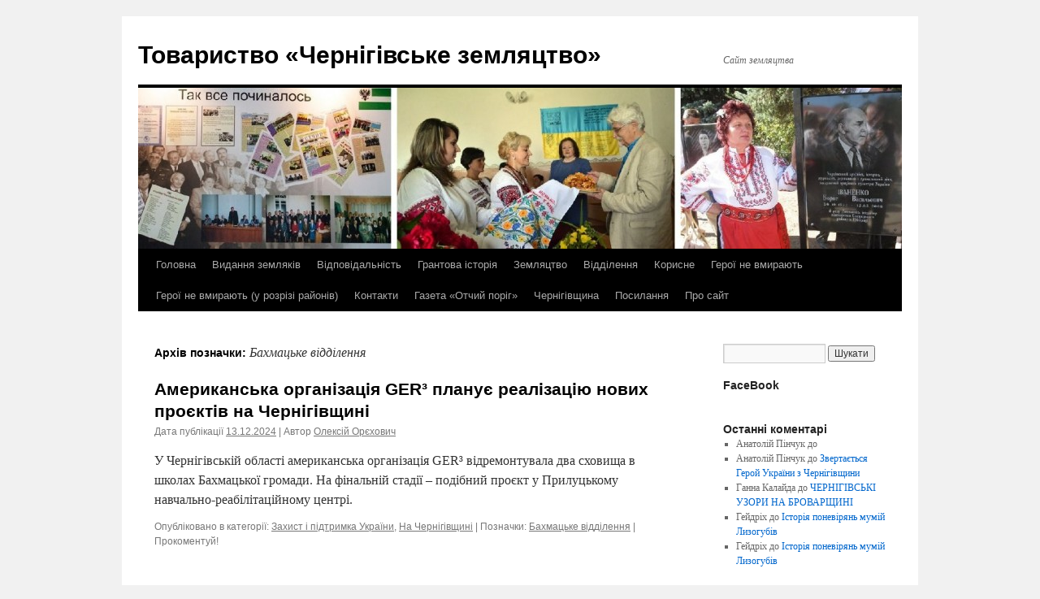

--- FILE ---
content_type: text/html; charset=UTF-8
request_url: https://chz.org.ua/tag/bahmatske/
body_size: 18480
content:
<!DOCTYPE html>
<html lang="uk">
<head>
<meta charset="UTF-8" />
<title>
Бахмацьке відділення | Товариство «Чернігівське земляцтво»	</title>
<link rel="profile" href="https://gmpg.org/xfn/11" />
<link rel="stylesheet" type="text/css" media="all" href="https://chz.org.ua/wp-content/themes/twentyten/style.css?ver=20241112" />
<link rel="pingback" href="https://chz.org.ua/xmlrpc.php">
<meta name='robots' content='max-image-preview:large' />
	<style>img:is([sizes="auto" i], [sizes^="auto," i]) { contain-intrinsic-size: 3000px 1500px }</style>
	<link rel="alternate" type="application/rss+xml" title="Товариство «Чернігівське земляцтво» &raquo; стрічка" href="https://chz.org.ua/feed/" />
<link rel="alternate" type="application/rss+xml" title="Товариство «Чернігівське земляцтво» &raquo; Канал коментарів" href="https://chz.org.ua/comments/feed/" />
<link rel="alternate" type="application/rss+xml" title="Товариство «Чернігівське земляцтво» &raquo; Бахмацьке відділення Канал теґу" href="https://chz.org.ua/tag/bahmatske/feed/" />
<script type="text/javascript">
/* <![CDATA[ */
window._wpemojiSettings = {"baseUrl":"https:\/\/s.w.org\/images\/core\/emoji\/16.0.1\/72x72\/","ext":".png","svgUrl":"https:\/\/s.w.org\/images\/core\/emoji\/16.0.1\/svg\/","svgExt":".svg","source":{"concatemoji":"https:\/\/chz.org.ua\/wp-includes\/js\/wp-emoji-release.min.js?ver=6.8.3"}};
/*! This file is auto-generated */
!function(s,n){var o,i,e;function c(e){try{var t={supportTests:e,timestamp:(new Date).valueOf()};sessionStorage.setItem(o,JSON.stringify(t))}catch(e){}}function p(e,t,n){e.clearRect(0,0,e.canvas.width,e.canvas.height),e.fillText(t,0,0);var t=new Uint32Array(e.getImageData(0,0,e.canvas.width,e.canvas.height).data),a=(e.clearRect(0,0,e.canvas.width,e.canvas.height),e.fillText(n,0,0),new Uint32Array(e.getImageData(0,0,e.canvas.width,e.canvas.height).data));return t.every(function(e,t){return e===a[t]})}function u(e,t){e.clearRect(0,0,e.canvas.width,e.canvas.height),e.fillText(t,0,0);for(var n=e.getImageData(16,16,1,1),a=0;a<n.data.length;a++)if(0!==n.data[a])return!1;return!0}function f(e,t,n,a){switch(t){case"flag":return n(e,"\ud83c\udff3\ufe0f\u200d\u26a7\ufe0f","\ud83c\udff3\ufe0f\u200b\u26a7\ufe0f")?!1:!n(e,"\ud83c\udde8\ud83c\uddf6","\ud83c\udde8\u200b\ud83c\uddf6")&&!n(e,"\ud83c\udff4\udb40\udc67\udb40\udc62\udb40\udc65\udb40\udc6e\udb40\udc67\udb40\udc7f","\ud83c\udff4\u200b\udb40\udc67\u200b\udb40\udc62\u200b\udb40\udc65\u200b\udb40\udc6e\u200b\udb40\udc67\u200b\udb40\udc7f");case"emoji":return!a(e,"\ud83e\udedf")}return!1}function g(e,t,n,a){var r="undefined"!=typeof WorkerGlobalScope&&self instanceof WorkerGlobalScope?new OffscreenCanvas(300,150):s.createElement("canvas"),o=r.getContext("2d",{willReadFrequently:!0}),i=(o.textBaseline="top",o.font="600 32px Arial",{});return e.forEach(function(e){i[e]=t(o,e,n,a)}),i}function t(e){var t=s.createElement("script");t.src=e,t.defer=!0,s.head.appendChild(t)}"undefined"!=typeof Promise&&(o="wpEmojiSettingsSupports",i=["flag","emoji"],n.supports={everything:!0,everythingExceptFlag:!0},e=new Promise(function(e){s.addEventListener("DOMContentLoaded",e,{once:!0})}),new Promise(function(t){var n=function(){try{var e=JSON.parse(sessionStorage.getItem(o));if("object"==typeof e&&"number"==typeof e.timestamp&&(new Date).valueOf()<e.timestamp+604800&&"object"==typeof e.supportTests)return e.supportTests}catch(e){}return null}();if(!n){if("undefined"!=typeof Worker&&"undefined"!=typeof OffscreenCanvas&&"undefined"!=typeof URL&&URL.createObjectURL&&"undefined"!=typeof Blob)try{var e="postMessage("+g.toString()+"("+[JSON.stringify(i),f.toString(),p.toString(),u.toString()].join(",")+"));",a=new Blob([e],{type:"text/javascript"}),r=new Worker(URL.createObjectURL(a),{name:"wpTestEmojiSupports"});return void(r.onmessage=function(e){c(n=e.data),r.terminate(),t(n)})}catch(e){}c(n=g(i,f,p,u))}t(n)}).then(function(e){for(var t in e)n.supports[t]=e[t],n.supports.everything=n.supports.everything&&n.supports[t],"flag"!==t&&(n.supports.everythingExceptFlag=n.supports.everythingExceptFlag&&n.supports[t]);n.supports.everythingExceptFlag=n.supports.everythingExceptFlag&&!n.supports.flag,n.DOMReady=!1,n.readyCallback=function(){n.DOMReady=!0}}).then(function(){return e}).then(function(){var e;n.supports.everything||(n.readyCallback(),(e=n.source||{}).concatemoji?t(e.concatemoji):e.wpemoji&&e.twemoji&&(t(e.twemoji),t(e.wpemoji)))}))}((window,document),window._wpemojiSettings);
/* ]]> */
</script>
<style id='wp-emoji-styles-inline-css' type='text/css'>

	img.wp-smiley, img.emoji {
		display: inline !important;
		border: none !important;
		box-shadow: none !important;
		height: 1em !important;
		width: 1em !important;
		margin: 0 0.07em !important;
		vertical-align: -0.1em !important;
		background: none !important;
		padding: 0 !important;
	}
</style>
<link rel='stylesheet' id='wp-block-library-css' href='https://chz.org.ua/wp-includes/css/dist/block-library/style.min.css?ver=6.8.3' type='text/css' media='all' />
<style id='wp-block-library-theme-inline-css' type='text/css'>
.wp-block-audio :where(figcaption){color:#555;font-size:13px;text-align:center}.is-dark-theme .wp-block-audio :where(figcaption){color:#ffffffa6}.wp-block-audio{margin:0 0 1em}.wp-block-code{border:1px solid #ccc;border-radius:4px;font-family:Menlo,Consolas,monaco,monospace;padding:.8em 1em}.wp-block-embed :where(figcaption){color:#555;font-size:13px;text-align:center}.is-dark-theme .wp-block-embed :where(figcaption){color:#ffffffa6}.wp-block-embed{margin:0 0 1em}.blocks-gallery-caption{color:#555;font-size:13px;text-align:center}.is-dark-theme .blocks-gallery-caption{color:#ffffffa6}:root :where(.wp-block-image figcaption){color:#555;font-size:13px;text-align:center}.is-dark-theme :root :where(.wp-block-image figcaption){color:#ffffffa6}.wp-block-image{margin:0 0 1em}.wp-block-pullquote{border-bottom:4px solid;border-top:4px solid;color:currentColor;margin-bottom:1.75em}.wp-block-pullquote cite,.wp-block-pullquote footer,.wp-block-pullquote__citation{color:currentColor;font-size:.8125em;font-style:normal;text-transform:uppercase}.wp-block-quote{border-left:.25em solid;margin:0 0 1.75em;padding-left:1em}.wp-block-quote cite,.wp-block-quote footer{color:currentColor;font-size:.8125em;font-style:normal;position:relative}.wp-block-quote:where(.has-text-align-right){border-left:none;border-right:.25em solid;padding-left:0;padding-right:1em}.wp-block-quote:where(.has-text-align-center){border:none;padding-left:0}.wp-block-quote.is-large,.wp-block-quote.is-style-large,.wp-block-quote:where(.is-style-plain){border:none}.wp-block-search .wp-block-search__label{font-weight:700}.wp-block-search__button{border:1px solid #ccc;padding:.375em .625em}:where(.wp-block-group.has-background){padding:1.25em 2.375em}.wp-block-separator.has-css-opacity{opacity:.4}.wp-block-separator{border:none;border-bottom:2px solid;margin-left:auto;margin-right:auto}.wp-block-separator.has-alpha-channel-opacity{opacity:1}.wp-block-separator:not(.is-style-wide):not(.is-style-dots){width:100px}.wp-block-separator.has-background:not(.is-style-dots){border-bottom:none;height:1px}.wp-block-separator.has-background:not(.is-style-wide):not(.is-style-dots){height:2px}.wp-block-table{margin:0 0 1em}.wp-block-table td,.wp-block-table th{word-break:normal}.wp-block-table :where(figcaption){color:#555;font-size:13px;text-align:center}.is-dark-theme .wp-block-table :where(figcaption){color:#ffffffa6}.wp-block-video :where(figcaption){color:#555;font-size:13px;text-align:center}.is-dark-theme .wp-block-video :where(figcaption){color:#ffffffa6}.wp-block-video{margin:0 0 1em}:root :where(.wp-block-template-part.has-background){margin-bottom:0;margin-top:0;padding:1.25em 2.375em}
</style>
<style id='classic-theme-styles-inline-css' type='text/css'>
/*! This file is auto-generated */
.wp-block-button__link{color:#fff;background-color:#32373c;border-radius:9999px;box-shadow:none;text-decoration:none;padding:calc(.667em + 2px) calc(1.333em + 2px);font-size:1.125em}.wp-block-file__button{background:#32373c;color:#fff;text-decoration:none}
</style>
<style id='global-styles-inline-css' type='text/css'>
:root{--wp--preset--aspect-ratio--square: 1;--wp--preset--aspect-ratio--4-3: 4/3;--wp--preset--aspect-ratio--3-4: 3/4;--wp--preset--aspect-ratio--3-2: 3/2;--wp--preset--aspect-ratio--2-3: 2/3;--wp--preset--aspect-ratio--16-9: 16/9;--wp--preset--aspect-ratio--9-16: 9/16;--wp--preset--color--black: #000;--wp--preset--color--cyan-bluish-gray: #abb8c3;--wp--preset--color--white: #fff;--wp--preset--color--pale-pink: #f78da7;--wp--preset--color--vivid-red: #cf2e2e;--wp--preset--color--luminous-vivid-orange: #ff6900;--wp--preset--color--luminous-vivid-amber: #fcb900;--wp--preset--color--light-green-cyan: #7bdcb5;--wp--preset--color--vivid-green-cyan: #00d084;--wp--preset--color--pale-cyan-blue: #8ed1fc;--wp--preset--color--vivid-cyan-blue: #0693e3;--wp--preset--color--vivid-purple: #9b51e0;--wp--preset--color--blue: #0066cc;--wp--preset--color--medium-gray: #666;--wp--preset--color--light-gray: #f1f1f1;--wp--preset--gradient--vivid-cyan-blue-to-vivid-purple: linear-gradient(135deg,rgba(6,147,227,1) 0%,rgb(155,81,224) 100%);--wp--preset--gradient--light-green-cyan-to-vivid-green-cyan: linear-gradient(135deg,rgb(122,220,180) 0%,rgb(0,208,130) 100%);--wp--preset--gradient--luminous-vivid-amber-to-luminous-vivid-orange: linear-gradient(135deg,rgba(252,185,0,1) 0%,rgba(255,105,0,1) 100%);--wp--preset--gradient--luminous-vivid-orange-to-vivid-red: linear-gradient(135deg,rgba(255,105,0,1) 0%,rgb(207,46,46) 100%);--wp--preset--gradient--very-light-gray-to-cyan-bluish-gray: linear-gradient(135deg,rgb(238,238,238) 0%,rgb(169,184,195) 100%);--wp--preset--gradient--cool-to-warm-spectrum: linear-gradient(135deg,rgb(74,234,220) 0%,rgb(151,120,209) 20%,rgb(207,42,186) 40%,rgb(238,44,130) 60%,rgb(251,105,98) 80%,rgb(254,248,76) 100%);--wp--preset--gradient--blush-light-purple: linear-gradient(135deg,rgb(255,206,236) 0%,rgb(152,150,240) 100%);--wp--preset--gradient--blush-bordeaux: linear-gradient(135deg,rgb(254,205,165) 0%,rgb(254,45,45) 50%,rgb(107,0,62) 100%);--wp--preset--gradient--luminous-dusk: linear-gradient(135deg,rgb(255,203,112) 0%,rgb(199,81,192) 50%,rgb(65,88,208) 100%);--wp--preset--gradient--pale-ocean: linear-gradient(135deg,rgb(255,245,203) 0%,rgb(182,227,212) 50%,rgb(51,167,181) 100%);--wp--preset--gradient--electric-grass: linear-gradient(135deg,rgb(202,248,128) 0%,rgb(113,206,126) 100%);--wp--preset--gradient--midnight: linear-gradient(135deg,rgb(2,3,129) 0%,rgb(40,116,252) 100%);--wp--preset--font-size--small: 13px;--wp--preset--font-size--medium: 20px;--wp--preset--font-size--large: 36px;--wp--preset--font-size--x-large: 42px;--wp--preset--spacing--20: 0.44rem;--wp--preset--spacing--30: 0.67rem;--wp--preset--spacing--40: 1rem;--wp--preset--spacing--50: 1.5rem;--wp--preset--spacing--60: 2.25rem;--wp--preset--spacing--70: 3.38rem;--wp--preset--spacing--80: 5.06rem;--wp--preset--shadow--natural: 6px 6px 9px rgba(0, 0, 0, 0.2);--wp--preset--shadow--deep: 12px 12px 50px rgba(0, 0, 0, 0.4);--wp--preset--shadow--sharp: 6px 6px 0px rgba(0, 0, 0, 0.2);--wp--preset--shadow--outlined: 6px 6px 0px -3px rgba(255, 255, 255, 1), 6px 6px rgba(0, 0, 0, 1);--wp--preset--shadow--crisp: 6px 6px 0px rgba(0, 0, 0, 1);}:where(.is-layout-flex){gap: 0.5em;}:where(.is-layout-grid){gap: 0.5em;}body .is-layout-flex{display: flex;}.is-layout-flex{flex-wrap: wrap;align-items: center;}.is-layout-flex > :is(*, div){margin: 0;}body .is-layout-grid{display: grid;}.is-layout-grid > :is(*, div){margin: 0;}:where(.wp-block-columns.is-layout-flex){gap: 2em;}:where(.wp-block-columns.is-layout-grid){gap: 2em;}:where(.wp-block-post-template.is-layout-flex){gap: 1.25em;}:where(.wp-block-post-template.is-layout-grid){gap: 1.25em;}.has-black-color{color: var(--wp--preset--color--black) !important;}.has-cyan-bluish-gray-color{color: var(--wp--preset--color--cyan-bluish-gray) !important;}.has-white-color{color: var(--wp--preset--color--white) !important;}.has-pale-pink-color{color: var(--wp--preset--color--pale-pink) !important;}.has-vivid-red-color{color: var(--wp--preset--color--vivid-red) !important;}.has-luminous-vivid-orange-color{color: var(--wp--preset--color--luminous-vivid-orange) !important;}.has-luminous-vivid-amber-color{color: var(--wp--preset--color--luminous-vivid-amber) !important;}.has-light-green-cyan-color{color: var(--wp--preset--color--light-green-cyan) !important;}.has-vivid-green-cyan-color{color: var(--wp--preset--color--vivid-green-cyan) !important;}.has-pale-cyan-blue-color{color: var(--wp--preset--color--pale-cyan-blue) !important;}.has-vivid-cyan-blue-color{color: var(--wp--preset--color--vivid-cyan-blue) !important;}.has-vivid-purple-color{color: var(--wp--preset--color--vivid-purple) !important;}.has-black-background-color{background-color: var(--wp--preset--color--black) !important;}.has-cyan-bluish-gray-background-color{background-color: var(--wp--preset--color--cyan-bluish-gray) !important;}.has-white-background-color{background-color: var(--wp--preset--color--white) !important;}.has-pale-pink-background-color{background-color: var(--wp--preset--color--pale-pink) !important;}.has-vivid-red-background-color{background-color: var(--wp--preset--color--vivid-red) !important;}.has-luminous-vivid-orange-background-color{background-color: var(--wp--preset--color--luminous-vivid-orange) !important;}.has-luminous-vivid-amber-background-color{background-color: var(--wp--preset--color--luminous-vivid-amber) !important;}.has-light-green-cyan-background-color{background-color: var(--wp--preset--color--light-green-cyan) !important;}.has-vivid-green-cyan-background-color{background-color: var(--wp--preset--color--vivid-green-cyan) !important;}.has-pale-cyan-blue-background-color{background-color: var(--wp--preset--color--pale-cyan-blue) !important;}.has-vivid-cyan-blue-background-color{background-color: var(--wp--preset--color--vivid-cyan-blue) !important;}.has-vivid-purple-background-color{background-color: var(--wp--preset--color--vivid-purple) !important;}.has-black-border-color{border-color: var(--wp--preset--color--black) !important;}.has-cyan-bluish-gray-border-color{border-color: var(--wp--preset--color--cyan-bluish-gray) !important;}.has-white-border-color{border-color: var(--wp--preset--color--white) !important;}.has-pale-pink-border-color{border-color: var(--wp--preset--color--pale-pink) !important;}.has-vivid-red-border-color{border-color: var(--wp--preset--color--vivid-red) !important;}.has-luminous-vivid-orange-border-color{border-color: var(--wp--preset--color--luminous-vivid-orange) !important;}.has-luminous-vivid-amber-border-color{border-color: var(--wp--preset--color--luminous-vivid-amber) !important;}.has-light-green-cyan-border-color{border-color: var(--wp--preset--color--light-green-cyan) !important;}.has-vivid-green-cyan-border-color{border-color: var(--wp--preset--color--vivid-green-cyan) !important;}.has-pale-cyan-blue-border-color{border-color: var(--wp--preset--color--pale-cyan-blue) !important;}.has-vivid-cyan-blue-border-color{border-color: var(--wp--preset--color--vivid-cyan-blue) !important;}.has-vivid-purple-border-color{border-color: var(--wp--preset--color--vivid-purple) !important;}.has-vivid-cyan-blue-to-vivid-purple-gradient-background{background: var(--wp--preset--gradient--vivid-cyan-blue-to-vivid-purple) !important;}.has-light-green-cyan-to-vivid-green-cyan-gradient-background{background: var(--wp--preset--gradient--light-green-cyan-to-vivid-green-cyan) !important;}.has-luminous-vivid-amber-to-luminous-vivid-orange-gradient-background{background: var(--wp--preset--gradient--luminous-vivid-amber-to-luminous-vivid-orange) !important;}.has-luminous-vivid-orange-to-vivid-red-gradient-background{background: var(--wp--preset--gradient--luminous-vivid-orange-to-vivid-red) !important;}.has-very-light-gray-to-cyan-bluish-gray-gradient-background{background: var(--wp--preset--gradient--very-light-gray-to-cyan-bluish-gray) !important;}.has-cool-to-warm-spectrum-gradient-background{background: var(--wp--preset--gradient--cool-to-warm-spectrum) !important;}.has-blush-light-purple-gradient-background{background: var(--wp--preset--gradient--blush-light-purple) !important;}.has-blush-bordeaux-gradient-background{background: var(--wp--preset--gradient--blush-bordeaux) !important;}.has-luminous-dusk-gradient-background{background: var(--wp--preset--gradient--luminous-dusk) !important;}.has-pale-ocean-gradient-background{background: var(--wp--preset--gradient--pale-ocean) !important;}.has-electric-grass-gradient-background{background: var(--wp--preset--gradient--electric-grass) !important;}.has-midnight-gradient-background{background: var(--wp--preset--gradient--midnight) !important;}.has-small-font-size{font-size: var(--wp--preset--font-size--small) !important;}.has-medium-font-size{font-size: var(--wp--preset--font-size--medium) !important;}.has-large-font-size{font-size: var(--wp--preset--font-size--large) !important;}.has-x-large-font-size{font-size: var(--wp--preset--font-size--x-large) !important;}
:where(.wp-block-post-template.is-layout-flex){gap: 1.25em;}:where(.wp-block-post-template.is-layout-grid){gap: 1.25em;}
:where(.wp-block-columns.is-layout-flex){gap: 2em;}:where(.wp-block-columns.is-layout-grid){gap: 2em;}
:root :where(.wp-block-pullquote){font-size: 1.5em;line-height: 1.6;}
</style>
<link rel='stylesheet' id='SFSImainCss-css' href='https://chz.org.ua/wp-content/plugins/ultimate-social-media-icons/css/sfsi-style.css?ver=2.9.5' type='text/css' media='all' />
<link rel='stylesheet' id='twentyten-block-style-css' href='https://chz.org.ua/wp-content/themes/twentyten/blocks.css?ver=20240703' type='text/css' media='all' />
<link rel='stylesheet' id='__EPYT__style-css' href='https://chz.org.ua/wp-content/plugins/youtube-embed-plus/styles/ytprefs.min.css?ver=14.2.3' type='text/css' media='all' />
<style id='__EPYT__style-inline-css' type='text/css'>

                .epyt-gallery-thumb {
                        width: 33.333%;
                }
                
</style>
<script type="text/javascript" src="https://chz.org.ua/wp-includes/js/jquery/jquery.min.js?ver=3.7.1" id="jquery-core-js"></script>
<script type="text/javascript" src="https://chz.org.ua/wp-includes/js/jquery/jquery-migrate.min.js?ver=3.4.1" id="jquery-migrate-js"></script>
<script type="text/javascript" id="__ytprefs__-js-extra">
/* <![CDATA[ */
var _EPYT_ = {"ajaxurl":"https:\/\/chz.org.ua\/wp-admin\/admin-ajax.php","security":"fb48e0fbdf","gallery_scrolloffset":"20","eppathtoscripts":"https:\/\/chz.org.ua\/wp-content\/plugins\/youtube-embed-plus\/scripts\/","eppath":"https:\/\/chz.org.ua\/wp-content\/plugins\/youtube-embed-plus\/","epresponsiveselector":"[\"iframe.__youtube_prefs_widget__\"]","epdovol":"1","version":"14.2.3","evselector":"iframe.__youtube_prefs__[src], iframe[src*=\"youtube.com\/embed\/\"], iframe[src*=\"youtube-nocookie.com\/embed\/\"]","ajax_compat":"","maxres_facade":"eager","ytapi_load":"light","pause_others":"","stopMobileBuffer":"1","facade_mode":"","not_live_on_channel":""};
/* ]]> */
</script>
<script type="text/javascript" src="https://chz.org.ua/wp-content/plugins/youtube-embed-plus/scripts/ytprefs.min.js?ver=14.2.3" id="__ytprefs__-js"></script>
<link rel="https://api.w.org/" href="https://chz.org.ua/wp-json/" /><link rel="alternate" title="JSON" type="application/json" href="https://chz.org.ua/wp-json/wp/v2/tags/29" /><link rel="EditURI" type="application/rsd+xml" title="RSD" href="https://chz.org.ua/xmlrpc.php?rsd" />
<meta name="generator" content="WordPress 6.8.3" />
<meta name="follow.[base64]" content="cFS9qgEpHw3Rv2bQgUTN"/></head>

<body class="archive tag tag-bahmatske tag-29 wp-theme-twentyten sfsi_actvite_theme_default">
<div id="wrapper" class="hfeed">
	<div id="header">
		<div id="masthead">
			<div id="branding" role="banner">
								<div id="site-title">
					<span>
						<a href="https://chz.org.ua/" rel="home">Товариство «Чернігівське земляцтво»</a>
					</span>
				</div>
				<div id="site-description">Сайт земляцтва</div>

				<img src="https://chz.org.ua/wp-content/uploads/2016/09/VAR_003_940x198.jpeg" width="940" height="198" alt="Товариство «Чернігівське земляцтво»" srcset="https://chz.org.ua/wp-content/uploads/2016/09/VAR_003_940x198.jpeg 940w, https://chz.org.ua/wp-content/uploads/2016/09/VAR_003_940x198-300x63.jpeg 300w, https://chz.org.ua/wp-content/uploads/2016/09/VAR_003_940x198-768x162.jpeg 768w" sizes="(max-width: 940px) 100vw, 940px" decoding="async" fetchpriority="high" />			</div><!-- #branding -->

			<div id="access" role="navigation">
								<div class="skip-link screen-reader-text"><a href="#content">Перейти до вмісту</a></div>
				<div class="menu-header"><ul id="menu-menu-1" class="menu"><li id="menu-item-24335" class="menu-item menu-item-type-custom menu-item-object-custom menu-item-home menu-item-24335"><a href="https://chz.org.ua/">Головна</a></li>
<li id="menu-item-24336" class="menu-item menu-item-type-post_type menu-item-object-page menu-item-24336"><a href="https://chz.org.ua/vydannia-zemliakiv/">Видання земляків</a></li>
<li id="menu-item-24337" class="menu-item menu-item-type-post_type menu-item-object-page menu-item-24337"><a href="https://chz.org.ua/vidpovidal-nist/">Відповідальність</a></li>
<li id="menu-item-24338" class="menu-item menu-item-type-post_type menu-item-object-page menu-item-24338"><a href="https://chz.org.ua/hrantova-istoriia/">Грантова історія</a></li>
<li id="menu-item-24340" class="menu-item menu-item-type-post_type menu-item-object-page menu-item-has-children menu-item-24340"><a href="https://chz.org.ua/zemlyatstvo/">Земляцтво</a>
<ul class="sub-menu">
	<li id="menu-item-24341" class="menu-item menu-item-type-post_type menu-item-object-page menu-item-24341"><a href="https://chz.org.ua/zemlyatstvo/rada/">Рада</a></li>
	<li id="menu-item-24352" class="menu-item menu-item-type-post_type menu-item-object-page menu-item-24352"><a href="https://chz.org.ua/honour/">Почесні члени</a></li>
	<li id="menu-item-24349" class="menu-item menu-item-type-post_type menu-item-object-page menu-item-24349"><a href="https://chz.org.ua/memory/">Пам’ять</a></li>
	<li id="menu-item-24342" class="menu-item menu-item-type-post_type menu-item-object-page menu-item-24342"><a href="https://chz.org.ua/zemlyatstvo/himn/">Гімн і герб</a></li>
	<li id="menu-item-24343" class="menu-item menu-item-type-post_type menu-item-object-page menu-item-24343"><a href="https://chz.org.ua/zemlyatstvo/codex/">Кодекс честі</a></li>
	<li id="menu-item-24347" class="menu-item menu-item-type-post_type menu-item-object-page menu-item-24347"><a href="https://chz.org.ua/statut/">Статут</a></li>
	<li id="menu-item-24344" class="menu-item menu-item-type-post_type menu-item-object-page menu-item-24344"><a href="https://chz.org.ua/zemlyatstvo/regulations/">Положення про відділеня</a></li>
	<li id="menu-item-24339" class="menu-item menu-item-type-post_type menu-item-object-page menu-item-24339"><a href="https://chz.org.ua/zvity-tovarystva/">Звіти</a></li>
	<li id="menu-item-24346" class="menu-item menu-item-type-post_type menu-item-object-page menu-item-24346"><a href="https://chz.org.ua/protokoly/">Протоколи</a></li>
	<li id="menu-item-24348" class="menu-item menu-item-type-post_type menu-item-object-page menu-item-24348"><a href="https://chz.org.ua/uhody-ta-memorandumy/">Угоди та меморандуми</a></li>
</ul>
</li>
<li id="menu-item-24353" class="menu-item menu-item-type-post_type menu-item-object-page menu-item-24353"><a href="https://chz.org.ua/viddilennya/">Відділення</a></li>
<li id="menu-item-24345" class="menu-item menu-item-type-post_type menu-item-object-page menu-item-24345"><a href="https://chz.org.ua/korysne/">Корисне</a></li>
<li id="menu-item-24350" class="menu-item menu-item-type-post_type menu-item-object-page menu-item-24350"><a href="https://chz.org.ua/memory/heroji-ne-vmyrayut/">Герої не вмирають</a></li>
<li id="menu-item-24351" class="menu-item menu-item-type-post_type menu-item-object-page menu-item-24351"><a href="https://chz.org.ua/memory/heroji-ne-vmyrayut/heroji-ne-vmyrayut-u-rozrizi-rajoniv/">Герої не вмирають (у розрізі районів)</a></li>
<li id="menu-item-24354" class="menu-item menu-item-type-post_type menu-item-object-page menu-item-24354"><a href="https://chz.org.ua/kontakty/">Контакти</a></li>
<li id="menu-item-24355" class="menu-item menu-item-type-post_type menu-item-object-page menu-item-24355"><a href="https://chz.org.ua/otchyi-porih/">Газета «Отчий поріг»</a></li>
<li id="menu-item-24356" class="menu-item menu-item-type-post_type menu-item-object-page menu-item-24356"><a href="https://chz.org.ua/chernihivschyna/">Чернігівщина</a></li>
<li id="menu-item-24357" class="menu-item menu-item-type-post_type menu-item-object-page menu-item-24357"><a href="https://chz.org.ua/posylannya/">Посилання</a></li>
<li id="menu-item-24358" class="menu-item menu-item-type-post_type menu-item-object-page menu-item-has-children menu-item-24358"><a href="https://chz.org.ua/about/">Про сайт</a>
<ul class="sub-menu">
	<li id="menu-item-31151" class="menu-item menu-item-type-post_type menu-item-object-page menu-item-31151"><a href="https://chz.org.ua/about/site-regulations/">Положення про сайт</a></li>
</ul>
</li>
</ul></div>			</div><!-- #access -->
		</div><!-- #masthead -->
	</div><!-- #header -->

	<div id="main">

		<div id="container">
			<div id="content" role="main">

				<h1 class="page-title">
				Архів позначки: <span>Бахмацьке відділення</span>				</h1>

				
	<div id="nav-above" class="navigation">
		<div class="nav-previous"><a href="https://chz.org.ua/tag/bahmatske/page/2/" ><span class="meta-nav">&larr;</span> Попередні записи</a></div>
		<div class="nav-next"></div>
	</div><!-- #nav-above -->



	
			<div id="post-30185" class="post-30185 post type-post status-publish format-standard hentry category-zakhyst-pidtrymka-ukrainy category-na_chernigivschyni tag-bahmatske">
			<h2 class="entry-title"><a href="https://chz.org.ua/amerykanska-orhanizatsiia-ger-planuie-realizatsiiu-novykh-proiektiv-na-chernihivshchyni/" rel="bookmark">Американська організація GER³ планує реалізацію нових проєктів на Чернігівщині</a></h2>

			<div class="entry-meta">
				<span class="meta-prep meta-prep-author">Дата публікації</span> <a href="https://chz.org.ua/amerykanska-orhanizatsiia-ger-planuie-realizatsiiu-novykh-proiektiv-na-chernihivshchyni/" title="16:20" rel="bookmark"><span class="entry-date">13.12.2024</span></a> <span class="meta-sep"> | Автор</span> <span class="author vcard"><a class="url fn n" href="https://chz.org.ua/author/otporig/" title="Подивитися всі записи автора Олексій Орєхович">Олексій Орєхович</a></span>			</div><!-- .entry-meta -->

					<div class="entry-summary">
				<p>У Чернігівській області американська організація GER³ відремонтувала два сховища в школах Бахмацької громади. На фінальній стадії – подібний проєкт у Прилуцькому навчально-реабілітаційному центрі.</p>
			</div><!-- .entry-summary -->
	
			<div class="entry-utility">
									<span class="cat-links">
						<span class="entry-utility-prep entry-utility-prep-cat-links">Опубліковано в категорії:</span> <a href="https://chz.org.ua/category/zakhyst-pidtrymka-ukrainy/" rel="category tag">Захист і підтримка України</a>, <a href="https://chz.org.ua/category/na_chernigivschyni/" rel="category tag">На Чернігівщині</a>					</span>
					<span class="meta-sep">|</span>
				
								<span class="tag-links">
					<span class="entry-utility-prep entry-utility-prep-tag-links">Позначки:</span> <a href="https://chz.org.ua/tag/bahmatske/" rel="tag">Бахмацьке відділення</a>				</span>
				<span class="meta-sep">|</span>
				
				<span class="comments-link">Прокоментуй!<a href="https://chz.org.ua/amerykanska-orhanizatsiia-ger-planuie-realizatsiiu-novykh-proiektiv-na-chernihivshchyni/#respond"></a></span>

							</div><!-- .entry-utility -->
		</div><!-- #post-30185 -->

		
	

	
			<div id="post-29352" class="post-29352 post type-post status-publish format-standard hentry category-vshanuvannja category-heroi tag-bahmatske tag-nosivske">
			<h2 class="entry-title"><a href="https://chz.org.ua/u-den-pam-iati-andriia-melnyka/" rel="bookmark">У день пам’яті Андрія Мельника</a></h2>

			<div class="entry-meta">
				<span class="meta-prep meta-prep-author">Дата публікації</span> <a href="https://chz.org.ua/u-den-pam-iati-andriia-melnyka/" title="20:13" rel="bookmark"><span class="entry-date">03.11.2024</span></a> <span class="meta-sep"> | Автор</span> <span class="author vcard"><a class="url fn n" href="https://chz.org.ua/author/otporig/" title="Подивитися всі записи автора Олексій Орєхович">Олексій Орєхович</a></span>			</div><!-- .entry-meta -->

					<div class="entry-summary">
				<p>Перший день листопада для відомого в Україні і за її межами кобзаря, лірника, народного співака, народного артиста України, лавреата Національної премії імені Тараса Шевченка Василя Нечепи виявився наповненим цікавими подіями і зустрічами.</p>
			</div><!-- .entry-summary -->
	
			<div class="entry-utility">
									<span class="cat-links">
						<span class="entry-utility-prep entry-utility-prep-cat-links">Опубліковано в категорії:</span> <a href="https://chz.org.ua/category/vshanuvannja/" rel="category tag">Вшанування пам'яті</a>, <a href="https://chz.org.ua/category/heroi/" rel="category tag">Герої не вмирають</a>					</span>
					<span class="meta-sep">|</span>
				
								<span class="tag-links">
					<span class="entry-utility-prep entry-utility-prep-tag-links">Позначки:</span> <a href="https://chz.org.ua/tag/bahmatske/" rel="tag">Бахмацьке відділення</a>, <a href="https://chz.org.ua/tag/nosivske/" rel="tag">Носівське відділення</a>				</span>
				<span class="meta-sep">|</span>
				
				<span class="comments-link">Прокоментуй!<a href="https://chz.org.ua/u-den-pam-iati-andriia-melnyka/#respond"></a></span>

							</div><!-- .entry-utility -->
		</div><!-- #post-29352 -->

		
	

	
			<div id="post-26832" class="post-26832 post type-post status-publish format-standard hentry category-na_chernigivschyni category-u-viddileniakh tag-bahmatske tag-krajeznavstvo tag-chernihivske">
			<h2 class="entry-title"><a href="https://chz.org.ua/knyha-pro-selo-vid-fermera-kraieznavtsia/" rel="bookmark">Книга про село від фермера-краєзнавця</a></h2>

			<div class="entry-meta">
				<span class="meta-prep meta-prep-author">Дата публікації</span> <a href="https://chz.org.ua/knyha-pro-selo-vid-fermera-kraieznavtsia/" title="09:49" rel="bookmark"><span class="entry-date">01.04.2024</span></a> <span class="meta-sep"> | Автор</span> <span class="author vcard"><a class="url fn n" href="https://chz.org.ua/author/otporig/" title="Подивитися всі записи автора Олексій Орєхович">Олексій Орєхович</a></span>			</div><!-- .entry-meta -->

					<div class="entry-summary">
				<p>Вихід книги з історії села – це і поповнення краєзнавчої спільноти Чернігівщини неординарною людиною. Адже написати та видати сьогодні книгу не так просто. Треба мати в собі велике бажання донести історію села та долі земляків нашим чернігівцям, щоб знали всі, &hellip; <a href="https://chz.org.ua/knyha-pro-selo-vid-fermera-kraieznavtsia/">Продовження <span class="meta-nav">&rarr;</span></a></p>
			</div><!-- .entry-summary -->
	
			<div class="entry-utility">
									<span class="cat-links">
						<span class="entry-utility-prep entry-utility-prep-cat-links">Опубліковано в категорії:</span> <a href="https://chz.org.ua/category/na_chernigivschyni/" rel="category tag">На Чернігівщині</a>, <a href="https://chz.org.ua/category/u-viddileniakh/" rel="category tag">У відділенях</a>					</span>
					<span class="meta-sep">|</span>
				
								<span class="tag-links">
					<span class="entry-utility-prep entry-utility-prep-tag-links">Позначки:</span> <a href="https://chz.org.ua/tag/bahmatske/" rel="tag">Бахмацьке відділення</a>, <a href="https://chz.org.ua/tag/krajeznavstvo/" rel="tag">Краєзнавство</a>, <a href="https://chz.org.ua/tag/chernihivske/" rel="tag">Чернігівське відділення</a>				</span>
				<span class="meta-sep">|</span>
				
				<span class="comments-link">Прокоментуй!<a href="https://chz.org.ua/knyha-pro-selo-vid-fermera-kraieznavtsia/#respond"></a></span>

							</div><!-- .entry-utility -->
		</div><!-- #post-26832 -->

		
	

	
			<div id="post-25078" class="post-25078 post type-post status-publish format-standard hentry category-zakhyst-pidtrymka-ukrainy tag-bahmatske">
			<h2 class="entry-title"><a href="https://chz.org.ua/videnskyy-kongres-andriia-rozumovskoho-yakym-bude-svit-pislia-peremohy-nad-moskvoiu/" rel="bookmark">Віденський конґрес Андрія Розумовського. Яким буде світ після перемоги над москвою?</a></h2>

			<div class="entry-meta">
				<span class="meta-prep meta-prep-author">Дата публікації</span> <a href="https://chz.org.ua/videnskyy-kongres-andriia-rozumovskoho-yakym-bude-svit-pislia-peremohy-nad-moskvoiu/" title="10:06" rel="bookmark"><span class="entry-date">28.10.2023</span></a> <span class="meta-sep"> | Автор</span> <span class="author vcard"><a class="url fn n" href="https://chz.org.ua/author/otporig/" title="Подивитися всі записи автора Олексій Орєхович">Олексій Орєхович</a></span>			</div><!-- .entry-meta -->

					<div class="entry-summary">
				<p>Віденський конгрес є відомим у всьому світі, та мало хто із земляків знає, що одним із організаторів і ключових учасників конференції був син останнього гетьмана України Кирила Розумовського &#8211; дипломат Андрій Кирилович Розумовський (22 жовтня (2 листопада) 1752, Глухів — &hellip; <a href="https://chz.org.ua/videnskyy-kongres-andriia-rozumovskoho-yakym-bude-svit-pislia-peremohy-nad-moskvoiu/">Продовження <span class="meta-nav">&rarr;</span></a></p>
			</div><!-- .entry-summary -->
	
			<div class="entry-utility">
									<span class="cat-links">
						<span class="entry-utility-prep entry-utility-prep-cat-links">Опубліковано в категорії:</span> <a href="https://chz.org.ua/category/zakhyst-pidtrymka-ukrainy/" rel="category tag">Захист і підтримка України</a>					</span>
					<span class="meta-sep">|</span>
				
								<span class="tag-links">
					<span class="entry-utility-prep entry-utility-prep-tag-links">Позначки:</span> <a href="https://chz.org.ua/tag/bahmatske/" rel="tag">Бахмацьке відділення</a>				</span>
				<span class="meta-sep">|</span>
				
				<span class="comments-link">Прокоментуй!<a href="https://chz.org.ua/videnskyy-kongres-andriia-rozumovskoho-yakym-bude-svit-pislia-peremohy-nad-moskvoiu/#respond"></a></span>

							</div><!-- .entry-utility -->
		</div><!-- #post-25078 -->

		
	

	
			<div id="post-24706" class="post-24706 post type-post status-publish format-standard hentry category-vydatni-zemlyaky category-pryvitannya tag-bahmatske tag-nosivske">
			<h2 class="entry-title"><a href="https://chz.org.ua/na-pochatku-zolotoi-oseni/" rel="bookmark">На початку золотої осені</a></h2>

			<div class="entry-meta">
				<span class="meta-prep meta-prep-author">Дата публікації</span> <a href="https://chz.org.ua/na-pochatku-zolotoi-oseni/" title="09:02" rel="bookmark"><span class="entry-date">03.09.2023</span></a> <span class="meta-sep"> | Автор</span> <span class="author vcard"><a class="url fn n" href="https://chz.org.ua/author/otporig/" title="Подивитися всі записи автора Олексій Орєхович">Олексій Орєхович</a></span>			</div><!-- .entry-meta -->

					<div class="entry-summary">
				<p>1 вересня у Носівці привітали з днем народження нашого відомого земляка Василя Григоровича Нечепу &#8211; українського кобзаря-лірника, народного співака, лауреата Національної премії імені Тараса Шевченка, народного артиста України.</p>
			</div><!-- .entry-summary -->
	
			<div class="entry-utility">
									<span class="cat-links">
						<span class="entry-utility-prep entry-utility-prep-cat-links">Опубліковано в категорії:</span> <a href="https://chz.org.ua/category/vydatni-zemlyaky/" rel="category tag">Видатні земляки</a>, <a href="https://chz.org.ua/category/pryvitannya/" rel="category tag">Привітання</a>					</span>
					<span class="meta-sep">|</span>
				
								<span class="tag-links">
					<span class="entry-utility-prep entry-utility-prep-tag-links">Позначки:</span> <a href="https://chz.org.ua/tag/bahmatske/" rel="tag">Бахмацьке відділення</a>, <a href="https://chz.org.ua/tag/nosivske/" rel="tag">Носівське відділення</a>				</span>
				<span class="meta-sep">|</span>
				
				<span class="comments-link">Прокоментуй!<a href="https://chz.org.ua/na-pochatku-zolotoi-oseni/#respond"></a></span>

							</div><!-- .entry-utility -->
		</div><!-- #post-24706 -->

		
	

	
			<div id="post-23682" class="post-23682 post type-post status-publish format-standard hentry category-anonsy tag-bahmatske">
			<h2 class="entry-title"><a href="https://chz.org.ua/istoriia-pratsiuie-na-maybutnie/" rel="bookmark">Історія «працює на майбутнє»</a></h2>

			<div class="entry-meta">
				<span class="meta-prep meta-prep-author">Дата публікації</span> <a href="https://chz.org.ua/istoriia-pratsiuie-na-maybutnie/" title="07:50" rel="bookmark"><span class="entry-date">28.04.2023</span></a> <span class="meta-sep"> | Автор</span> <span class="author vcard"><a class="url fn n" href="https://chz.org.ua/author/otporig/" title="Подивитися всі записи автора Олексій Орєхович">Олексій Орєхович</a></span>			</div><!-- .entry-meta -->

					<div class="entry-summary">
				<p>Відбувся завершальний (фінальний) етап 16-го Конкурсу молодих істориків України, який щорічно проводить Міжнародний благодійний фонд національної пам&#8217;яті України.</p>
			</div><!-- .entry-summary -->
	
			<div class="entry-utility">
									<span class="cat-links">
						<span class="entry-utility-prep entry-utility-prep-cat-links">Опубліковано в категорії:</span> <a href="https://chz.org.ua/category/anonsy/" rel="category tag">Анонси, оголошення</a>					</span>
					<span class="meta-sep">|</span>
				
								<span class="tag-links">
					<span class="entry-utility-prep entry-utility-prep-tag-links">Позначки:</span> <a href="https://chz.org.ua/tag/bahmatske/" rel="tag">Бахмацьке відділення</a>				</span>
				<span class="meta-sep">|</span>
				
				<span class="comments-link">Прокоментуй!<a href="https://chz.org.ua/istoriia-pratsiuie-na-maybutnie/#respond"></a></span>

							</div><!-- .entry-utility -->
		</div><!-- #post-23682 -->

		
	

	
			<div id="post-22869" class="post-22869 post type-post status-publish format-standard hentry category-vshanuvannja category-na_chernigivschyni tag-bahmatske tag-kulykivske-viddilennya">
			<h2 class="entry-title"><a href="https://chz.org.ua/den-pam-iati-zhertv-baturynskoi-trahedii/" rel="bookmark">День пам‘яті жертв Батуринськоі трагедії</a></h2>

			<div class="entry-meta">
				<span class="meta-prep meta-prep-author">Дата публікації</span> <a href="https://chz.org.ua/den-pam-iati-zhertv-baturynskoi-trahedii/" title="19:02" rel="bookmark"><span class="entry-date">13.11.2022</span></a> <span class="meta-sep"> | Автор</span> <span class="author vcard"><a class="url fn n" href="https://chz.org.ua/author/otporig/" title="Подивитися всі записи автора Олексій Орєхович">Олексій Орєхович</a></span>			</div><!-- .entry-meta -->

					<div class="entry-summary">
				<p>13 листопада 1708 року (за тодішнім стилем – 2-го) московські війська за наказом царя Петра І підступом захопили гетьманську столицю України Батурин, спалили, пограбували місто і вбили майже всіх його мешканців, військових, цивільне населення, включно з дітьми, жінками, старими людьми. &hellip; <a href="https://chz.org.ua/den-pam-iati-zhertv-baturynskoi-trahedii/">Продовження <span class="meta-nav">&rarr;</span></a></p>
			</div><!-- .entry-summary -->
	
			<div class="entry-utility">
									<span class="cat-links">
						<span class="entry-utility-prep entry-utility-prep-cat-links">Опубліковано в категорії:</span> <a href="https://chz.org.ua/category/vshanuvannja/" rel="category tag">Вшанування пам'яті</a>, <a href="https://chz.org.ua/category/na_chernigivschyni/" rel="category tag">На Чернігівщині</a>					</span>
					<span class="meta-sep">|</span>
				
								<span class="tag-links">
					<span class="entry-utility-prep entry-utility-prep-tag-links">Позначки:</span> <a href="https://chz.org.ua/tag/bahmatske/" rel="tag">Бахмацьке відділення</a>, <a href="https://chz.org.ua/tag/kulykivske-viddilennya/" rel="tag">Куликівське відділення</a>				</span>
				<span class="meta-sep">|</span>
				
				<span class="comments-link">1 коментар<a href="https://chz.org.ua/den-pam-iati-zhertv-baturynskoi-trahedii/#comments"></a></span>

							</div><!-- .entry-utility -->
		</div><!-- #post-22869 -->

		
	

	
			<div id="post-22205" class="post-22205 post type-post status-publish format-standard hentry category-zakhyst-pidtrymka-ukrainy category-na_chernigivschyni tag-bahmatske">
			<h2 class="entry-title"><a href="https://chz.org.ua/ydemo-v-nohu-z-chasom/" rel="bookmark">Йдемо в ногу з часом</a></h2>

			<div class="entry-meta">
				<span class="meta-prep meta-prep-author">Дата публікації</span> <a href="https://chz.org.ua/ydemo-v-nohu-z-chasom/" title="19:36" rel="bookmark"><span class="entry-date">14.07.2022</span></a> <span class="meta-sep"> | Автор</span> <span class="author vcard"><a class="url fn n" href="https://chz.org.ua/author/otporig/" title="Подивитися всі записи автора Олексій Орєхович">Олексій Орєхович</a></span>			</div><!-- .entry-meta -->

					<div class="entry-summary">
				<p>Після вторгнення 24 лютого українці кардинально змінили своє ставлення до росіян та всього, що з ними пов’язане. Література також не стала винятком. Російські книги йдуть слідом за воєнним кораблем. У бібліотечних фондах нашої бібліотеки також проводять «зачистку». Книги, які потрапили &hellip; <a href="https://chz.org.ua/ydemo-v-nohu-z-chasom/">Продовження <span class="meta-nav">&rarr;</span></a></p>
			</div><!-- .entry-summary -->
	
			<div class="entry-utility">
									<span class="cat-links">
						<span class="entry-utility-prep entry-utility-prep-cat-links">Опубліковано в категорії:</span> <a href="https://chz.org.ua/category/zakhyst-pidtrymka-ukrainy/" rel="category tag">Захист і підтримка України</a>, <a href="https://chz.org.ua/category/na_chernigivschyni/" rel="category tag">На Чернігівщині</a>					</span>
					<span class="meta-sep">|</span>
				
								<span class="tag-links">
					<span class="entry-utility-prep entry-utility-prep-tag-links">Позначки:</span> <a href="https://chz.org.ua/tag/bahmatske/" rel="tag">Бахмацьке відділення</a>				</span>
				<span class="meta-sep">|</span>
				
				<span class="comments-link">Прокоментуй!<a href="https://chz.org.ua/ydemo-v-nohu-z-chasom/#respond"></a></span>

							</div><!-- .entry-utility -->
		</div><!-- #post-22205 -->

		
	

	
			<div id="post-21627" class="post-21627 post type-post status-publish format-standard hentry category-na_chernigivschyni tag-bahmatske tag-borznyanske tag-menske tag-sosnytske">
			<h2 class="entry-title"><a href="https://chz.org.ua/finalnu-chastynu-konkursu-spilna-spadshchyna-wspolne-dziedzictwo-rozpochato/" rel="bookmark">Фінальну частину конкурсу «Спільна спадщина» / «Wspólne dziedzictwo» розпочато</a></h2>

			<div class="entry-meta">
				<span class="meta-prep meta-prep-author">Дата публікації</span> <a href="https://chz.org.ua/finalnu-chastynu-konkursu-spilna-spadshchyna-wspolne-dziedzictwo-rozpochato/" title="00:28" rel="bookmark"><span class="entry-date">07.06.2022</span></a> <span class="meta-sep"> | Автор</span> <span class="author vcard"><a class="url fn n" href="https://chz.org.ua/author/otporig/" title="Подивитися всі записи автора Олексій Орєхович">Олексій Орєхович</a></span>			</div><!-- .entry-meta -->

					<div class="entry-summary">
				<p>Переможці відбору конкурсу «Спільна спадщина» вже у Польщі – дев`ять учнів, які пройшли попередній відбір, та троє вчителів, які їх супроводжують.</p>
			</div><!-- .entry-summary -->
	
			<div class="entry-utility">
									<span class="cat-links">
						<span class="entry-utility-prep entry-utility-prep-cat-links">Опубліковано в категорії:</span> <a href="https://chz.org.ua/category/na_chernigivschyni/" rel="category tag">На Чернігівщині</a>					</span>
					<span class="meta-sep">|</span>
				
								<span class="tag-links">
					<span class="entry-utility-prep entry-utility-prep-tag-links">Позначки:</span> <a href="https://chz.org.ua/tag/bahmatske/" rel="tag">Бахмацьке відділення</a>, <a href="https://chz.org.ua/tag/borznyanske/" rel="tag">Борзнянське відділення</a>, <a href="https://chz.org.ua/tag/menske/" rel="tag">Менське відділення</a>, <a href="https://chz.org.ua/tag/sosnytske/" rel="tag">Сосницьке відділення</a>				</span>
				<span class="meta-sep">|</span>
				
				<span class="comments-link">Прокоментуй!<a href="https://chz.org.ua/finalnu-chastynu-konkursu-spilna-spadshchyna-wspolne-dziedzictwo-rozpochato/#respond"></a></span>

							</div><!-- .entry-utility -->
		</div><!-- #post-21627 -->

		
	

	
			<div id="post-21551" class="post-21551 post type-post status-publish format-standard hentry category-zakhyst-pidtrymka-ukrainy tag-bahmatske">
			<h2 class="entry-title"><a href="https://chz.org.ua/tvorchyy-zakhysnyk-ukrainy-serhiy-z-mista-bakhmach-chernihivskoi-oblasti/" rel="bookmark">Творчий захисник України Сергій &#8211; з міста Бахмач Чернігівської області</a></h2>

			<div class="entry-meta">
				<span class="meta-prep meta-prep-author">Дата публікації</span> <a href="https://chz.org.ua/tvorchyy-zakhysnyk-ukrainy-serhiy-z-mista-bakhmach-chernihivskoi-oblasti/" title="19:21" rel="bookmark"><span class="entry-date">01.06.2022</span></a> <span class="meta-sep"> | Автор</span> <span class="author vcard"><a class="url fn n" href="https://chz.org.ua/author/otporig/" title="Подивитися всі записи автора Олексій Орєхович">Олексій Орєхович</a></span>			</div><!-- .entry-meta -->

					<div class="entry-summary">
				<p>Талант до образотворчого мистецтва відкрив у собі ще в школі. Талант військового розвиває у складі  30-ї окремої механізованої бригади імені князя Костянтина Острозького.</p>
			</div><!-- .entry-summary -->
	
			<div class="entry-utility">
									<span class="cat-links">
						<span class="entry-utility-prep entry-utility-prep-cat-links">Опубліковано в категорії:</span> <a href="https://chz.org.ua/category/zakhyst-pidtrymka-ukrainy/" rel="category tag">Захист і підтримка України</a>					</span>
					<span class="meta-sep">|</span>
				
								<span class="tag-links">
					<span class="entry-utility-prep entry-utility-prep-tag-links">Позначки:</span> <a href="https://chz.org.ua/tag/bahmatske/" rel="tag">Бахмацьке відділення</a>				</span>
				<span class="meta-sep">|</span>
				
				<span class="comments-link">Прокоментуй!<a href="https://chz.org.ua/tvorchyy-zakhysnyk-ukrainy-serhiy-z-mista-bakhmach-chernihivskoi-oblasti/#respond"></a></span>

							</div><!-- .entry-utility -->
		</div><!-- #post-21551 -->

		
	

				<div id="nav-below" class="navigation">
					<div class="nav-previous"><a href="https://chz.org.ua/tag/bahmatske/page/2/" ><span class="meta-nav">&larr;</span> Попередні записи</a></div>
					<div class="nav-next"></div>
				</div><!-- #nav-below -->
			</div><!-- #content -->
		</div><!-- #container -->


		<div id="primary" class="widget-area" role="complementary">
			<ul class="xoxo">

<li id="search-2" class="widget-container widget_search"><form role="search" method="get" id="searchform" class="searchform" action="https://chz.org.ua/">
				<div>
					<label class="screen-reader-text" for="s">Пошук:</label>
					<input type="text" value="" name="s" id="s" />
					<input type="submit" id="searchsubmit" value="Шукати" />
				</div>
			</form></li><li id="text-2" class="widget-container widget_text"><h3 class="widget-title">FaceBook</h3>			<div class="textwidget"><div id="fb-root"></div>
<script>(function(d, s, id) {
  var js, fjs = d.getElementsByTagName(s)[0];
  if (d.getElementById(id)) return;
  js = d.createElement(s); js.id = id;
  js.src = "//connect.facebook.net/uk_UA/sdk.js#xfbml=1&version=v2.0";
  fjs.parentNode.insertBefore(js, fjs);
}(document, 'script', 'facebook-jssdk'));</script><div class="fb-like" data-href="https://www.facebook.com/groups/zemlyactvo" data-width="200" data-layout="standard" data-action="like" data-show-faces="true" data-share="true"></div></div>
		</li><li id="recent-comments-2" class="widget-container widget_recent_comments"><h3 class="widget-title">Останні коментарі</h3><ul id="recentcomments"><li class="recentcomments"><span class="comment-author-link">Анатолій Пінчук</span> до <a href="https://chz.org.ua/32644-2/#comment-57811"></a></li><li class="recentcomments"><span class="comment-author-link">Анатолій Пінчук</span> до <a href="https://chz.org.ua/zvertaiet-sia-heroy-ukrainy-z-chernihivshchyny/#comment-57649">Звертається Герой України з Чернігівщини</a></li><li class="recentcomments"><span class="comment-author-link">Ганна Калайда</span> до <a href="https://chz.org.ua/chernihivski-uzory-na-brovarshchyni/#comment-56254">ЧЕРНІГІВСЬКІ УЗОРИ НА БРОВАРЩИНІ</a></li><li class="recentcomments"><span class="comment-author-link">Гейдріх</span> до <a href="https://chz.org.ua/istoriia-ponevirian-mumiy-lyzohubiv/#comment-55934">Історія поневірянь мумій Лизогубів</a></li><li class="recentcomments"><span class="comment-author-link">Гейдріх</span> до <a href="https://chz.org.ua/istoriia-ponevirian-mumiy-lyzohubiv/#comment-55933">Історія поневірянь мумій Лизогубів</a></li></ul></li>
		<li id="recent-posts-2" class="widget-container widget_recent_entries">
		<h3 class="widget-title">Недавні записи</h3>
		<ul>
											<li>
					<a href="https://chz.org.ua/z-zhyttya-hromad/">З ЖИТТЯ ГРОМАД</a>
									</li>
											<li>
					<a href="https://chz.org.ua/uvaha-prezentatsiiu-knyhy-prosto-neba-pereneseno-na-liutyy-2026-roku/">УВАГА! Презентацію книги «Просто неба» перенесено на лютий 2026 року!</a>
									</li>
											<li>
					<a href="https://chz.org.ua/vitayemo-z-yuvileyem-4/">ВІТАЄМО З ЮВІЛЕЄМ !</a>
									</li>
											<li>
					<a href="https://chz.org.ua/heroyi-ne-vmyrayut/">ГЕРОЇ НЕ ВМИРАЮТЬ</a>
									</li>
											<li>
					<a href="https://chz.org.ua/solodka-kazka-dlya-ditey/">СОЛОДКА КАЗКА ДЛЯ ДІТЕЙ</a>
									</li>
					</ul>

		</li>			</ul>
		</div><!-- #primary .widget-area -->


		<div id="secondary" class="widget-area" role="complementary">
			<ul class="xoxo">
				<li id="tag_cloud-2" class="widget-container widget_tag_cloud"><h3 class="widget-title">Позначки</h3><div class="tagcloud"><ul class='wp-tag-cloud' role='list'>
	<li><a href="https://chz.org.ua/tag/istoriya/" class="tag-cloud-link tag-link-99 tag-link-position-1" style="font-size: 13.764705882353pt;" aria-label="Історія (28 елементів)">Історія</a></li>
	<li><a href="https://chz.org.ua/tag/ichnyanskyj-viddilennja/" class="tag-cloud-link tag-link-36 tag-link-position-2" style="font-size: 15.529411764706pt;" aria-label="Ічнянське відділення (57 елементів)">Ічнянське відділення</a></li>
	<li><a href="https://chz.org.ua/tag/bahmatske/" class="tag-cloud-link tag-link-29 tag-link-position-3" style="font-size: 14.352941176471pt;" aria-label="Бахмацьке відділення (35 елементів)">Бахмацьке відділення</a></li>
	<li><a href="https://chz.org.ua/tag/blahodijni-aktsiji/" class="tag-cloud-link tag-link-32 tag-link-position-4" style="font-size: 12.588235294118pt;" aria-label="Благодійні акції (17 елементів)">Благодійні акції</a></li>
	<li><a href="https://chz.org.ua/tag/bobrovytske/" class="tag-cloud-link tag-link-13 tag-link-position-5" style="font-size: 15.941176470588pt;" aria-label="Бобровицьке відділення (66 елементів)">Бобровицьке відділення</a></li>
	<li><a href="https://chz.org.ua/tag/borznyanske/" class="tag-cloud-link tag-link-8 tag-link-position-6" style="font-size: 16.117647058824pt;" aria-label="Борзнянське відділення (72 елементи)">Борзнянське відділення</a></li>
	<li><a href="https://chz.org.ua/tag/varvynske-viddilennya/" class="tag-cloud-link tag-link-69 tag-link-position-7" style="font-size: 14.588235294118pt;" aria-label="Варвинське відділення (39 елементів)">Варвинське відділення</a></li>
	<li><a href="https://chz.org.ua/tag/nechepa/" class="tag-cloud-link tag-link-85 tag-link-position-8" style="font-size: 10.176470588235pt;" aria-label="Василь Нечепа (6 елементів)">Василь Нечепа</a></li>
	<li><a href="https://chz.org.ua/tag/tarasenko/" class="tag-cloud-link tag-link-80 tag-link-position-9" style="font-size: 10.764705882353pt;" aria-label="Василь Тарасенко (8 елементів)">Василь Тарасенко</a></li>
	<li><a href="https://chz.org.ua/tag/veteranske/" class="tag-cloud-link tag-link-34 tag-link-position-10" style="font-size: 14.352941176471pt;" aria-label="Ветеранське відділення (35 елементів)">Ветеранське відділення</a></li>
	<li><a href="https://chz.org.ua/tag/volonterskyy-shtab-zakhystu-ukrainy-sosnytsia-volunteer-headquarters-of-the-defense-of-ukraine-sosnytsia/" class="tag-cloud-link tag-link-110 tag-link-position-11" style="font-size: 9.2941176470588pt;" aria-label="Волонтерський штаб захисту України - Сосниця / Volunteer headquarters of the defense of Ukraine - Sosnytsia (4 елементи)">Волонтерський штаб захисту України - Сосниця / Volunteer headquarters of the defense of Ukraine - Sosnytsia</a></li>
	<li><a href="https://chz.org.ua/tag/viktor-tkachenko/" class="tag-cloud-link tag-link-17 tag-link-position-12" style="font-size: 16.176470588235pt;" aria-label="Віктор Ткаченко (73 елементи)">Віктор Ткаченко</a></li>
	<li><a href="https://chz.org.ua/tag/gorodnjanske/" class="tag-cloud-link tag-link-49 tag-link-position-13" style="font-size: 16.941176470588pt;" aria-label="Городнянське відділення (99 елементів)">Городнянське відділення</a></li>
	<li><a href="https://chz.org.ua/tag/z-yuvileyem/" class="tag-cloud-link tag-link-118 tag-link-position-14" style="font-size: 8.7058823529412pt;" aria-label="З ЮВІЛЕЄМ (3 елементи)">З ЮВІЛЕЄМ</a></li>
	<li><a href="https://chz.org.ua/tag/zahal-ni-zbory/" class="tag-cloud-link tag-link-10 tag-link-position-15" style="font-size: 10.764705882353pt;" aria-label="Загальні збори (8 елементів)">Загальні збори</a></li>
	<li><a href="https://chz.org.ua/tag/zemlyatstva/" class="tag-cloud-link tag-link-28 tag-link-position-16" style="font-size: 9.7647058823529pt;" aria-label="Земляцтва інші (5 елементів)">Земляцтва інші</a></li>
	<li><a href="https://chz.org.ua/tag/knyhy/" class="tag-cloud-link tag-link-97 tag-link-position-17" style="font-size: 8pt;" aria-label="Книги (2 елементи)">Книги</a></li>
	<li><a href="https://chz.org.ua/tag/kozeletstske-viddilennya/" class="tag-cloud-link tag-link-31 tag-link-position-18" style="font-size: 15.058823529412pt;" aria-label="Козелецьке відділення (47 елементів)">Козелецьке відділення</a></li>
	<li><a href="https://chz.org.ua/tag/koropske/" class="tag-cloud-link tag-link-27 tag-link-position-19" style="font-size: 16.647058823529pt;" aria-label="Коропське відділення (88 елементів)">Коропське відділення</a></li>
	<li><a href="https://chz.org.ua/tag/koryukivske-viddilennya/" class="tag-cloud-link tag-link-77 tag-link-position-20" style="font-size: 14.647058823529pt;" aria-label="Корюківське відділення (40 елементів)">Корюківське відділення</a></li>
	<li><a href="https://chz.org.ua/tag/krajeznavstvo/" class="tag-cloud-link tag-link-98 tag-link-position-21" style="font-size: 10.764705882353pt;" aria-label="Краєзнавство (8 елементів)">Краєзнавство</a></li>
	<li><a href="https://chz.org.ua/tag/kulykivske-viddilennya/" class="tag-cloud-link tag-link-67 tag-link-position-22" style="font-size: 15.176470588235pt;" aria-label="Куликівське відділення (49 елементів)">Куликівське відділення</a></li>
	<li><a href="https://chz.org.ua/tag/kovalenko/" class="tag-cloud-link tag-link-82 tag-link-position-23" style="font-size: 9.2941176470588pt;" aria-label="Леонід Коваленко (4 елементи)">Леонід Коваленко</a></li>
	<li><a href="https://chz.org.ua/tag/menske/" class="tag-cloud-link tag-link-6 tag-link-position-24" style="font-size: 17.117647058824pt;" aria-label="Менське відділення (106 елементів)">Менське відділення</a></li>
	<li><a href="https://chz.org.ua/tag/molodizhne/" class="tag-cloud-link tag-link-46 tag-link-position-25" style="font-size: 17.058823529412pt;" aria-label="Молодіжне відділення (104 елементи)">Молодіжне відділення</a></li>
	<li><a href="https://chz.org.ua/tag/novgorod-siverske/" class="tag-cloud-link tag-link-60 tag-link-position-26" style="font-size: 16.176470588235pt;" aria-label="Новгород-Сіверське відділення (73 елементи)">Новгород-Сіверське відділення</a></li>
	<li><a href="https://chz.org.ua/tag/nosivske/" class="tag-cloud-link tag-link-14 tag-link-position-27" style="font-size: 16pt;" aria-label="Носівське відділення (68 елементів)">Носівське відділення</a></li>
	<li><a href="https://chz.org.ua/tag/nizhynske-viddilennya/" class="tag-cloud-link tag-link-62 tag-link-position-28" style="font-size: 15.705882352941pt;" aria-label="Ніжинське відділення (60 елементів)">Ніжинське відділення</a></li>
	<li><a href="https://chz.org.ua/tag/deko/" class="tag-cloud-link tag-link-84 tag-link-position-29" style="font-size: 8.7058823529412pt;" aria-label="Олександр Деко (3 елементи)">Олександр Деко</a></li>
	<li><a href="https://chz.org.ua/tag/oleksandr-dovzhenko/" class="tag-cloud-link tag-link-22 tag-link-position-30" style="font-size: 16.647058823529pt;" aria-label="Олександр Довженко (88 елементів)">Олександр Довженко</a></li>
	<li><a href="https://chz.org.ua/tag/oriekhovych/" class="tag-cloud-link tag-link-86 tag-link-position-31" style="font-size: 14.058823529412pt;" aria-label="Олексій Орєхович (31 елемент)">Олексій Орєхович</a></li>
	<li><a href="https://chz.org.ua/tag/opanas_shafonskyi/" class="tag-cloud-link tag-link-48 tag-link-position-32" style="font-size: 8.7058823529412pt;" aria-label="Опанас Шафонський (3 елементи)">Опанас Шафонський</a></li>
	<li><a href="https://chz.org.ua/tag/otchyi/" class="tag-cloud-link tag-link-4 tag-link-position-33" style="font-size: 16.823529411765pt;" aria-label="Отчий поріг (94 елементи)">Отчий поріг</a></li>
	<li><a href="https://chz.org.ua/tag/prezentatsiji/" class="tag-cloud-link tag-link-70 tag-link-position-34" style="font-size: 8.7058823529412pt;" aria-label="Презентації (3 елементи)">Презентації</a></li>
	<li><a href="https://chz.org.ua/tag/prezydent-ukrajiny/" class="tag-cloud-link tag-link-94 tag-link-position-35" style="font-size: 21.823529411765pt;" aria-label="Президент України (668 елементів)">Президент України</a></li>
	<li><a href="https://chz.org.ua/tag/prylutske-viddilennya/" class="tag-cloud-link tag-link-30 tag-link-position-36" style="font-size: 17.941176470588pt;" aria-label="Прилуцьке відділення (148 елементів)">Прилуцьке відділення</a></li>
	<li><a href="https://chz.org.ua/tag/rada/" class="tag-cloud-link tag-link-47 tag-link-position-37" style="font-size: 19.352941176471pt;" aria-label="Рада земляцтва (256 елементів)">Рада земляцтва</a></li>
	<li><a href="https://chz.org.ua/tag/ripkynske/" class="tag-cloud-link tag-link-11 tag-link-position-38" style="font-size: 15.058823529412pt;" aria-label="Ріпкинське відділення (47 елементів)">Ріпкинське відділення</a></li>
	<li><a href="https://chz.org.ua/tag/svit-info/" class="tag-cloud-link tag-link-68 tag-link-position-39" style="font-size: 16.647058823529pt;" aria-label="Світ-інфо (89 елементів)">Світ-інфо</a></li>
	<li><a href="https://chz.org.ua/tag/semenivske/" class="tag-cloud-link tag-link-44 tag-link-position-40" style="font-size: 14.647058823529pt;" aria-label="Семенівське відділення (40 елементів)">Семенівське відділення</a></li>
	<li><a href="https://chz.org.ua/tag/schorske/" class="tag-cloud-link tag-link-64 tag-link-position-41" style="font-size: 14.117647058824pt;" aria-label="Сновське відділення (32 елементи)">Сновське відділення</a></li>
	<li><a href="https://chz.org.ua/tag/sosnytske/" class="tag-cloud-link tag-link-19 tag-link-position-42" style="font-size: 22pt;" aria-label="Сосницьке відділення (729 елементів)">Сосницьке відділення</a></li>
	<li><a href="https://chz.org.ua/tag/struna/" class="tag-cloud-link tag-link-107 tag-link-position-43" style="font-size: 13.294117647059pt;" aria-label="Струна (23 елементи)">Струна</a></li>
	<li><a href="https://chz.org.ua/tag/chernihivska-ounb/" class="tag-cloud-link tag-link-79 tag-link-position-44" style="font-size: 11.294117647059pt;" aria-label="Чернігівська ОУНБ (10 елементів)">Чернігівська ОУНБ</a></li>
	<li><a href="https://chz.org.ua/tag/chernihivske/" class="tag-cloud-link tag-link-45 tag-link-position-45" style="font-size: 18.470588235294pt;" aria-label="Чернігівське відділення (181 елемент)">Чернігівське відділення</a></li>
</ul>
</div>
</li>			</ul>
		</div><!-- #secondary .widget-area -->

	</div><!-- #main -->

	<div id="footer" role="contentinfo">
		<div id="colophon">



			<div id="footer-widget-area" role="complementary">

				<div id="first" class="widget-area">
					<ul class="xoxo">
						<li id="archives-2" class="widget-container widget_archive"><h3 class="widget-title">Архіви</h3>		<label class="screen-reader-text" for="archives-dropdown-2">Архіви</label>
		<select id="archives-dropdown-2" name="archive-dropdown">
			
			<option value="">Обрати місяць</option>
				<option value='https://chz.org.ua/2026/01/'> Січень 2026 </option>
	<option value='https://chz.org.ua/2025/12/'> Грудень 2025 </option>
	<option value='https://chz.org.ua/2025/11/'> Листопад 2025 </option>
	<option value='https://chz.org.ua/2025/10/'> Жовтень 2025 </option>
	<option value='https://chz.org.ua/2025/09/'> Вересень 2025 </option>
	<option value='https://chz.org.ua/2025/08/'> Серпень 2025 </option>
	<option value='https://chz.org.ua/2025/07/'> Липень 2025 </option>
	<option value='https://chz.org.ua/2025/06/'> Червень 2025 </option>
	<option value='https://chz.org.ua/2025/05/'> Травень 2025 </option>
	<option value='https://chz.org.ua/2025/04/'> Квітень 2025 </option>
	<option value='https://chz.org.ua/2025/03/'> Березень 2025 </option>
	<option value='https://chz.org.ua/2025/02/'> Лютий 2025 </option>
	<option value='https://chz.org.ua/2025/01/'> Січень 2025 </option>
	<option value='https://chz.org.ua/2024/12/'> Грудень 2024 </option>
	<option value='https://chz.org.ua/2024/11/'> Листопад 2024 </option>
	<option value='https://chz.org.ua/2024/10/'> Жовтень 2024 </option>
	<option value='https://chz.org.ua/2024/09/'> Вересень 2024 </option>
	<option value='https://chz.org.ua/2024/08/'> Серпень 2024 </option>
	<option value='https://chz.org.ua/2024/07/'> Липень 2024 </option>
	<option value='https://chz.org.ua/2024/06/'> Червень 2024 </option>
	<option value='https://chz.org.ua/2024/05/'> Травень 2024 </option>
	<option value='https://chz.org.ua/2024/04/'> Квітень 2024 </option>
	<option value='https://chz.org.ua/2024/03/'> Березень 2024 </option>
	<option value='https://chz.org.ua/2024/02/'> Лютий 2024 </option>
	<option value='https://chz.org.ua/2024/01/'> Січень 2024 </option>
	<option value='https://chz.org.ua/2023/12/'> Грудень 2023 </option>
	<option value='https://chz.org.ua/2023/11/'> Листопад 2023 </option>
	<option value='https://chz.org.ua/2023/10/'> Жовтень 2023 </option>
	<option value='https://chz.org.ua/2023/09/'> Вересень 2023 </option>
	<option value='https://chz.org.ua/2023/08/'> Серпень 2023 </option>
	<option value='https://chz.org.ua/2023/07/'> Липень 2023 </option>
	<option value='https://chz.org.ua/2023/06/'> Червень 2023 </option>
	<option value='https://chz.org.ua/2023/05/'> Травень 2023 </option>
	<option value='https://chz.org.ua/2023/04/'> Квітень 2023 </option>
	<option value='https://chz.org.ua/2023/03/'> Березень 2023 </option>
	<option value='https://chz.org.ua/2023/02/'> Лютий 2023 </option>
	<option value='https://chz.org.ua/2023/01/'> Січень 2023 </option>
	<option value='https://chz.org.ua/2022/12/'> Грудень 2022 </option>
	<option value='https://chz.org.ua/2022/11/'> Листопад 2022 </option>
	<option value='https://chz.org.ua/2022/10/'> Жовтень 2022 </option>
	<option value='https://chz.org.ua/2022/09/'> Вересень 2022 </option>
	<option value='https://chz.org.ua/2022/08/'> Серпень 2022 </option>
	<option value='https://chz.org.ua/2022/07/'> Липень 2022 </option>
	<option value='https://chz.org.ua/2022/06/'> Червень 2022 </option>
	<option value='https://chz.org.ua/2022/05/'> Травень 2022 </option>
	<option value='https://chz.org.ua/2022/04/'> Квітень 2022 </option>
	<option value='https://chz.org.ua/2022/03/'> Березень 2022 </option>
	<option value='https://chz.org.ua/2022/02/'> Лютий 2022 </option>
	<option value='https://chz.org.ua/2022/01/'> Січень 2022 </option>
	<option value='https://chz.org.ua/2021/12/'> Грудень 2021 </option>
	<option value='https://chz.org.ua/2021/11/'> Листопад 2021 </option>
	<option value='https://chz.org.ua/2021/10/'> Жовтень 2021 </option>
	<option value='https://chz.org.ua/2021/09/'> Вересень 2021 </option>
	<option value='https://chz.org.ua/2021/08/'> Серпень 2021 </option>
	<option value='https://chz.org.ua/2021/07/'> Липень 2021 </option>
	<option value='https://chz.org.ua/2021/06/'> Червень 2021 </option>
	<option value='https://chz.org.ua/2021/05/'> Травень 2021 </option>
	<option value='https://chz.org.ua/2021/04/'> Квітень 2021 </option>
	<option value='https://chz.org.ua/2021/03/'> Березень 2021 </option>
	<option value='https://chz.org.ua/2021/02/'> Лютий 2021 </option>
	<option value='https://chz.org.ua/2021/01/'> Січень 2021 </option>
	<option value='https://chz.org.ua/2020/12/'> Грудень 2020 </option>
	<option value='https://chz.org.ua/2020/11/'> Листопад 2020 </option>
	<option value='https://chz.org.ua/2020/10/'> Жовтень 2020 </option>
	<option value='https://chz.org.ua/2020/09/'> Вересень 2020 </option>
	<option value='https://chz.org.ua/2020/08/'> Серпень 2020 </option>
	<option value='https://chz.org.ua/2020/07/'> Липень 2020 </option>
	<option value='https://chz.org.ua/2020/06/'> Червень 2020 </option>
	<option value='https://chz.org.ua/2020/05/'> Травень 2020 </option>
	<option value='https://chz.org.ua/2020/04/'> Квітень 2020 </option>
	<option value='https://chz.org.ua/2020/03/'> Березень 2020 </option>
	<option value='https://chz.org.ua/2020/02/'> Лютий 2020 </option>
	<option value='https://chz.org.ua/2020/01/'> Січень 2020 </option>
	<option value='https://chz.org.ua/2019/12/'> Грудень 2019 </option>
	<option value='https://chz.org.ua/2019/11/'> Листопад 2019 </option>
	<option value='https://chz.org.ua/2019/10/'> Жовтень 2019 </option>
	<option value='https://chz.org.ua/2019/09/'> Вересень 2019 </option>
	<option value='https://chz.org.ua/2019/08/'> Серпень 2019 </option>
	<option value='https://chz.org.ua/2019/07/'> Липень 2019 </option>
	<option value='https://chz.org.ua/2019/06/'> Червень 2019 </option>
	<option value='https://chz.org.ua/2019/05/'> Травень 2019 </option>
	<option value='https://chz.org.ua/2019/04/'> Квітень 2019 </option>
	<option value='https://chz.org.ua/2019/03/'> Березень 2019 </option>
	<option value='https://chz.org.ua/2019/02/'> Лютий 2019 </option>
	<option value='https://chz.org.ua/2019/01/'> Січень 2019 </option>
	<option value='https://chz.org.ua/2018/12/'> Грудень 2018 </option>
	<option value='https://chz.org.ua/2018/11/'> Листопад 2018 </option>
	<option value='https://chz.org.ua/2018/10/'> Жовтень 2018 </option>
	<option value='https://chz.org.ua/2018/09/'> Вересень 2018 </option>
	<option value='https://chz.org.ua/2018/08/'> Серпень 2018 </option>
	<option value='https://chz.org.ua/2018/07/'> Липень 2018 </option>
	<option value='https://chz.org.ua/2018/06/'> Червень 2018 </option>
	<option value='https://chz.org.ua/2018/05/'> Травень 2018 </option>
	<option value='https://chz.org.ua/2018/04/'> Квітень 2018 </option>
	<option value='https://chz.org.ua/2018/03/'> Березень 2018 </option>
	<option value='https://chz.org.ua/2018/02/'> Лютий 2018 </option>
	<option value='https://chz.org.ua/2018/01/'> Січень 2018 </option>
	<option value='https://chz.org.ua/2017/12/'> Грудень 2017 </option>
	<option value='https://chz.org.ua/2017/11/'> Листопад 2017 </option>
	<option value='https://chz.org.ua/2017/10/'> Жовтень 2017 </option>
	<option value='https://chz.org.ua/2017/09/'> Вересень 2017 </option>
	<option value='https://chz.org.ua/2017/08/'> Серпень 2017 </option>
	<option value='https://chz.org.ua/2017/07/'> Липень 2017 </option>
	<option value='https://chz.org.ua/2017/06/'> Червень 2017 </option>
	<option value='https://chz.org.ua/2017/05/'> Травень 2017 </option>
	<option value='https://chz.org.ua/2017/04/'> Квітень 2017 </option>
	<option value='https://chz.org.ua/2017/03/'> Березень 2017 </option>
	<option value='https://chz.org.ua/2017/02/'> Лютий 2017 </option>
	<option value='https://chz.org.ua/2017/01/'> Січень 2017 </option>
	<option value='https://chz.org.ua/2016/12/'> Грудень 2016 </option>
	<option value='https://chz.org.ua/2016/11/'> Листопад 2016 </option>
	<option value='https://chz.org.ua/2016/10/'> Жовтень 2016 </option>
	<option value='https://chz.org.ua/2016/09/'> Вересень 2016 </option>
	<option value='https://chz.org.ua/2016/08/'> Серпень 2016 </option>
	<option value='https://chz.org.ua/2016/07/'> Липень 2016 </option>
	<option value='https://chz.org.ua/2016/06/'> Червень 2016 </option>
	<option value='https://chz.org.ua/2016/05/'> Травень 2016 </option>
	<option value='https://chz.org.ua/2016/04/'> Квітень 2016 </option>
	<option value='https://chz.org.ua/2016/03/'> Березень 2016 </option>
	<option value='https://chz.org.ua/2016/02/'> Лютий 2016 </option>
	<option value='https://chz.org.ua/2016/01/'> Січень 2016 </option>
	<option value='https://chz.org.ua/2015/12/'> Грудень 2015 </option>
	<option value='https://chz.org.ua/2015/11/'> Листопад 2015 </option>
	<option value='https://chz.org.ua/2015/10/'> Жовтень 2015 </option>
	<option value='https://chz.org.ua/2015/09/'> Вересень 2015 </option>
	<option value='https://chz.org.ua/2015/08/'> Серпень 2015 </option>
	<option value='https://chz.org.ua/2015/07/'> Липень 2015 </option>
	<option value='https://chz.org.ua/2015/06/'> Червень 2015 </option>
	<option value='https://chz.org.ua/2015/05/'> Травень 2015 </option>
	<option value='https://chz.org.ua/2015/04/'> Квітень 2015 </option>
	<option value='https://chz.org.ua/2015/03/'> Березень 2015 </option>
	<option value='https://chz.org.ua/2015/02/'> Лютий 2015 </option>
	<option value='https://chz.org.ua/2015/01/'> Січень 2015 </option>
	<option value='https://chz.org.ua/2014/12/'> Грудень 2014 </option>
	<option value='https://chz.org.ua/2014/11/'> Листопад 2014 </option>
	<option value='https://chz.org.ua/2014/10/'> Жовтень 2014 </option>
	<option value='https://chz.org.ua/2014/09/'> Вересень 2014 </option>
	<option value='https://chz.org.ua/2014/08/'> Серпень 2014 </option>
	<option value='https://chz.org.ua/2014/07/'> Липень 2014 </option>
	<option value='https://chz.org.ua/2014/06/'> Червень 2014 </option>
	<option value='https://chz.org.ua/2014/05/'> Травень 2014 </option>
	<option value='https://chz.org.ua/2014/04/'> Квітень 2014 </option>
	<option value='https://chz.org.ua/2014/03/'> Березень 2014 </option>
	<option value='https://chz.org.ua/2014/02/'> Лютий 2014 </option>
	<option value='https://chz.org.ua/2014/01/'> Січень 2014 </option>
	<option value='https://chz.org.ua/2013/12/'> Грудень 2013 </option>
	<option value='https://chz.org.ua/2013/11/'> Листопад 2013 </option>
	<option value='https://chz.org.ua/2013/10/'> Жовтень 2013 </option>
	<option value='https://chz.org.ua/2013/09/'> Вересень 2013 </option>
	<option value='https://chz.org.ua/2013/08/'> Серпень 2013 </option>
	<option value='https://chz.org.ua/2013/07/'> Липень 2013 </option>
	<option value='https://chz.org.ua/2012/02/'> Лютий 2012 </option>

		</select>

			<script type="text/javascript">
/* <![CDATA[ */

(function() {
	var dropdown = document.getElementById( "archives-dropdown-2" );
	function onSelectChange() {
		if ( dropdown.options[ dropdown.selectedIndex ].value !== '' ) {
			document.location.href = this.options[ this.selectedIndex ].value;
		}
	}
	dropdown.onchange = onSelectChange;
})();

/* ]]> */
</script>
</li>					</ul>
				</div><!-- #first .widget-area -->

				<div id="second" class="widget-area">
					<ul class="xoxo">
						<li id="categories-2" class="widget-container widget_categories"><h3 class="widget-title">Категорії</h3>
			<ul>
					<li class="cat-item cat-item-72"><a href="https://chz.org.ua/category/agrostazhuvannia-and-navchannia-za-kordonom/">Агростажування та навчання за кордоном</a>
</li>
	<li class="cat-item cat-item-40"><a href="https://chz.org.ua/category/anonsy/">Анонси, оголошення</a>
</li>
	<li class="cat-item cat-item-78"><a href="https://chz.org.ua/category/v-hromadskyh-orhanizatsiyah/">В громадських організаціях</a>
</li>
	<li class="cat-item cat-item-39"><a href="https://chz.org.ua/category/vydatni-zemlyaky/">Видатні земляки</a>
</li>
	<li class="cat-item cat-item-55"><a href="https://chz.org.ua/category/vshanuvannja/">Вшанування пам&#039;яті</a>
</li>
	<li class="cat-item cat-item-56"><a href="https://chz.org.ua/category/heroi/">Герої не вмирають</a>
</li>
	<li class="cat-item cat-item-59"><a href="https://chz.org.ua/category/dni-poselen/">Дні поселень</a>
</li>
	<li class="cat-item cat-item-9"><a href="https://chz.org.ua/category/zahal-ni-zakhody/">Загальні заходи</a>
</li>
	<li class="cat-item cat-item-71"><a href="https://chz.org.ua/category/zaproshennia/">Запрошення</a>
</li>
	<li class="cat-item cat-item-108"><a href="https://chz.org.ua/category/zakhyst-pidtrymka-ukrainy/">Захист і підтримка України</a>
</li>
	<li class="cat-item cat-item-24"><a href="https://chz.org.ua/category/zahody-rady-zemlyatstva/">Заходи Ради земляцтва</a>
</li>
	<li class="cat-item cat-item-50"><a href="https://chz.org.ua/category/zbory-viddilen/">Збори відділень</a>
</li>
	<li class="cat-item cat-item-3"><a href="https://chz.org.ua/category/zmi/">ЗМІ</a>
</li>
	<li class="cat-item cat-item-15"><a href="https://chz.org.ua/category/interviu-z-zemliakamy/">Інтерв&#039;ю з земляками</a>
</li>
	<li class="cat-item cat-item-1"><a href="https://chz.org.ua/category/inshe/">Інше</a>
</li>
	<li class="cat-item cat-item-66"><a href="https://chz.org.ua/category/konsultatsii/">Консультації</a>
</li>
	<li class="cat-item cat-item-54"><a href="https://chz.org.ua/category/spadschyna/">Культурна спадщина</a>
</li>
	<li class="cat-item cat-item-52"><a href="https://chz.org.ua/category/na_chernigivschyni/">На Чернігівщині</a>
</li>
	<li class="cat-item cat-item-57"><a href="https://chz.org.ua/category/seredovysche/">Навколишнє середовище</a>
</li>
	<li class="cat-item cat-item-76"><a href="https://chz.org.ua/category/novyny-zemlyatskyh-objednan-za-kordonom/">Новини земляцьких об&#039;єднань за кордоном</a>
</li>
	<li class="cat-item cat-item-91"><a href="https://chz.org.ua/category/daidzhest-novyn-kmda/">Новини Київради та КМДА</a>
</li>
	<li class="cat-item cat-item-2"><a href="https://chz.org.ua/category/ofis-zemliatstva/">Офіс земляцтва</a>
</li>
	<li class="cat-item cat-item-53"><a href="https://chz.org.ua/category/pryvitannya/">Привітання</a>
</li>
	<li class="cat-item cat-item-63"><a href="https://chz.org.ua/category/prysviatu/">Присвяти</a>
</li>
	<li class="cat-item cat-item-95"><a href="https://chz.org.ua/category/rozdumy/">Роздуми</a>
</li>
	<li class="cat-item cat-item-58"><a href="https://chz.org.ua/category/spivpratsja/">Співпраця з органами влади</a>
</li>
	<li class="cat-item cat-item-5"><a href="https://chz.org.ua/category/u-viddileniakh/">У відділенях</a>
</li>
	<li class="cat-item cat-item-88"><a href="https://chz.org.ua/category/ukrainska/">Українська мова</a>
</li>
	<li class="cat-item cat-item-21"><a href="https://chz.org.ua/category/yuvileji/">Ювілеї</a>
</li>
			</ul>

			</li>					</ul>
				</div><!-- #second .widget-area -->

				<div id="third" class="widget-area">
					<ul class="xoxo">
						<li id="calendar-2" class="widget-container widget_calendar"><div id="calendar_wrap" class="calendar_wrap"><table id="wp-calendar" class="wp-calendar-table">
	<caption>Січень 2026</caption>
	<thead>
	<tr>
		<th scope="col" aria-label="Понеділок">Пн</th>
		<th scope="col" aria-label="Вівторок">Вт</th>
		<th scope="col" aria-label="Середа">Ср</th>
		<th scope="col" aria-label="Четвер">Чт</th>
		<th scope="col" aria-label="П’ятниця">Пт</th>
		<th scope="col" aria-label="Субота">Сб</th>
		<th scope="col" aria-label="Неділя">Нд</th>
	</tr>
	</thead>
	<tbody>
	<tr>
		<td colspan="3" class="pad">&nbsp;</td><td>1</td><td>2</td><td>3</td><td>4</td>
	</tr>
	<tr>
		<td><a href="https://chz.org.ua/2026/01/05/" aria-label="Записи оприлюднені 05.01.2026">5</a></td><td>6</td><td>7</td><td><a href="https://chz.org.ua/2026/01/08/" aria-label="Записи оприлюднені 08.01.2026">8</a></td><td>9</td><td>10</td><td>11</td>
	</tr>
	<tr>
		<td>12</td><td><a href="https://chz.org.ua/2026/01/13/" aria-label="Записи оприлюднені 13.01.2026">13</a></td><td id="today">14</td><td>15</td><td>16</td><td>17</td><td>18</td>
	</tr>
	<tr>
		<td>19</td><td>20</td><td>21</td><td>22</td><td>23</td><td>24</td><td>25</td>
	</tr>
	<tr>
		<td>26</td><td>27</td><td>28</td><td>29</td><td>30</td><td>31</td>
		<td class="pad" colspan="1">&nbsp;</td>
	</tr>
	</tbody>
	</table><nav aria-label="Попередній і наступний місяці" class="wp-calendar-nav">
		<span class="wp-calendar-nav-prev"><a href="https://chz.org.ua/2025/12/">&laquo; Гру</a></span>
		<span class="pad">&nbsp;</span>
		<span class="wp-calendar-nav-next">&nbsp;</span>
	</nav></div></li>					</ul>
				</div><!-- #third .widget-area -->

				<div id="fourth" class="widget-area">
					<ul class="xoxo">
						<li id="meta-2" class="widget-container widget_meta"><h3 class="widget-title">Мета</h3>
		<ul>
						<li><a href="https://chz.org.ua/wp-login.php">Увійти</a></li>
			<li><a href="https://chz.org.ua/feed/">Стрічка записів</a></li>
			<li><a href="https://chz.org.ua/comments/feed/">Стрічка коментарів</a></li>

			<li><a href="https://uk.wordpress.org/">WordPress.org</a></li>
		</ul>

		</li>					</ul>
				</div><!-- #fourth .widget-area -->

			</div><!-- #footer-widget-area -->

			<div id="site-info">
				<a href="https://chz.org.ua/" rel="home">
					Товариство «Чернігівське земляцтво»				</a>
							</div><!-- #site-info -->

			<div id="site-generator">
								<a href="https://uk.wordpress.org/" class="imprint" title="Семантична платформа публікації">
					Працює на WordPress.				</a>
			</div><!-- #site-generator -->

		</div><!-- #colophon -->
	</div><!-- #footer -->

</div><!-- #wrapper -->

<script type="speculationrules">
{"prefetch":[{"source":"document","where":{"and":[{"href_matches":"\/*"},{"not":{"href_matches":["\/wp-*.php","\/wp-admin\/*","\/wp-content\/uploads\/*","\/wp-content\/*","\/wp-content\/plugins\/*","\/wp-content\/themes\/twentyten\/*","\/*\\?(.+)"]}},{"not":{"selector_matches":"a[rel~=\"nofollow\"]"}},{"not":{"selector_matches":".no-prefetch, .no-prefetch a"}}]},"eagerness":"conservative"}]}
</script>
                <!--facebook like and share js -->
                <div id="fb-root"></div>
                <script>
                    (function(d, s, id) {
                        var js, fjs = d.getElementsByTagName(s)[0];
                        if (d.getElementById(id)) return;
                        js = d.createElement(s);
                        js.id = id;
                        js.src = "https://connect.facebook.net/en_US/sdk.js#xfbml=1&version=v3.2";
                        fjs.parentNode.insertBefore(js, fjs);
                    }(document, 'script', 'facebook-jssdk'));
                </script>
                <script>
window.addEventListener('sfsi_functions_loaded', function() {
    if (typeof sfsi_responsive_toggle == 'function') {
        sfsi_responsive_toggle(0);
        // console.log('sfsi_responsive_toggle');

    }
})
</script>
    <script>
        window.addEventListener('sfsi_functions_loaded', function () {
            if (typeof sfsi_plugin_version == 'function') {
                sfsi_plugin_version(2.77);
            }
        });

        function sfsi_processfurther(ref) {
            var feed_id = '[base64]';
            var feedtype = 8;
            var email = jQuery(ref).find('input[name="email"]').val();
            var filter = /^(([^<>()[\]\\.,;:\s@\"]+(\.[^<>()[\]\\.,;:\s@\"]+)*)|(\".+\"))@((\[[0-9]{1,3}\.[0-9]{1,3}\.[0-9]{1,3}\.[0-9]{1,3}\])|(([a-zA-Z\-0-9]+\.)+[a-zA-Z]{2,}))$/;
            if ((email != "Enter your email") && (filter.test(email))) {
                if (feedtype == "8") {
                    var url = "https://api.follow.it/subscription-form/" + feed_id + "/" + feedtype;
                    window.open(url, "popupwindow", "scrollbars=yes,width=1080,height=760");
                    return true;
                }
            } else {
                alert("Please enter email address");
                jQuery(ref).find('input[name="email"]').focus();
                return false;
            }
        }
    </script>
    <style type="text/css" aria-selected="true">
        .sfsi_subscribe_Popinner {
             width: 100% !important;

            height: auto !important;

         padding: 18px 0px !important;

            background-color: #ffffff !important;
        }

        .sfsi_subscribe_Popinner form {
            margin: 0 20px !important;
        }

        .sfsi_subscribe_Popinner h5 {
            font-family: Helvetica,Arial,sans-serif !important;

             font-weight: bold !important;   color:#000000 !important; font-size: 16px !important;   text-align:center !important; margin: 0 0 10px !important;
            padding: 0 !important;
        }

        .sfsi_subscription_form_field {
            margin: 5px 0 !important;
            width: 100% !important;
            display: inline-flex;
            display: -webkit-inline-flex;
        }

        .sfsi_subscription_form_field input {
            width: 100% !important;
            padding: 10px 0px !important;
        }

        .sfsi_subscribe_Popinner input[type=email] {
         font-family: Helvetica,Arial,sans-serif !important;   font-style:normal !important;   font-size:14px !important; text-align: center !important;        }

        .sfsi_subscribe_Popinner input[type=email]::-webkit-input-placeholder {

         font-family: Helvetica,Arial,sans-serif !important;   font-style:normal !important;  font-size: 14px !important;   text-align:center !important;        }

        .sfsi_subscribe_Popinner input[type=email]:-moz-placeholder {
            /* Firefox 18- */
         font-family: Helvetica,Arial,sans-serif !important;   font-style:normal !important;   font-size: 14px !important;   text-align:center !important;
        }

        .sfsi_subscribe_Popinner input[type=email]::-moz-placeholder {
            /* Firefox 19+ */
         font-family: Helvetica,Arial,sans-serif !important;   font-style: normal !important;
              font-size: 14px !important;   text-align:center !important;        }

        .sfsi_subscribe_Popinner input[type=email]:-ms-input-placeholder {

            font-family: Helvetica,Arial,sans-serif !important;  font-style:normal !important;   font-size:14px !important;
         text-align: center !important;        }

        .sfsi_subscribe_Popinner input[type=submit] {

         font-family: Helvetica,Arial,sans-serif !important;   font-weight: bold !important;   color:#000000 !important; font-size: 16px !important;   text-align:center !important; background-color: #dedede !important;        }

                .sfsi_shortcode_container {
            float: left;
        }

        .sfsi_shortcode_container .norm_row .sfsi_wDiv {
            position: relative !important;
        }

        .sfsi_shortcode_container .sfsi_holders {
            display: none;
        }

            </style>

    <script type="text/javascript" src="https://chz.org.ua/wp-includes/js/jquery/ui/core.min.js?ver=1.13.3" id="jquery-ui-core-js"></script>
<script type="text/javascript" src="https://chz.org.ua/wp-content/plugins/ultimate-social-media-icons/js/shuffle/modernizr.custom.min.js?ver=6.8.3" id="SFSIjqueryModernizr-js"></script>
<script type="text/javascript" src="https://chz.org.ua/wp-content/plugins/ultimate-social-media-icons/js/shuffle/jquery.shuffle.min.js?ver=6.8.3" id="SFSIjqueryShuffle-js"></script>
<script type="text/javascript" src="https://chz.org.ua/wp-content/plugins/ultimate-social-media-icons/js/shuffle/random-shuffle-min.js?ver=6.8.3" id="SFSIjqueryrandom-shuffle-js"></script>
<script type="text/javascript" id="SFSICustomJs-js-extra">
/* <![CDATA[ */
var sfsi_icon_ajax_object = {"nonce":"534ee49e67","ajax_url":"https:\/\/chz.org.ua\/wp-admin\/admin-ajax.php","plugin_url":"https:\/\/chz.org.ua\/wp-content\/plugins\/ultimate-social-media-icons\/"};
/* ]]> */
</script>
<script type="text/javascript" src="https://chz.org.ua/wp-content/plugins/ultimate-social-media-icons/js/custom.js?ver=2.9.5" id="SFSICustomJs-js"></script>
<script type="text/javascript" src="https://chz.org.ua/wp-content/plugins/youtube-embed-plus/scripts/fitvids.min.js?ver=14.2.3" id="__ytprefsfitvids__-js"></script>
</body>
</html>
